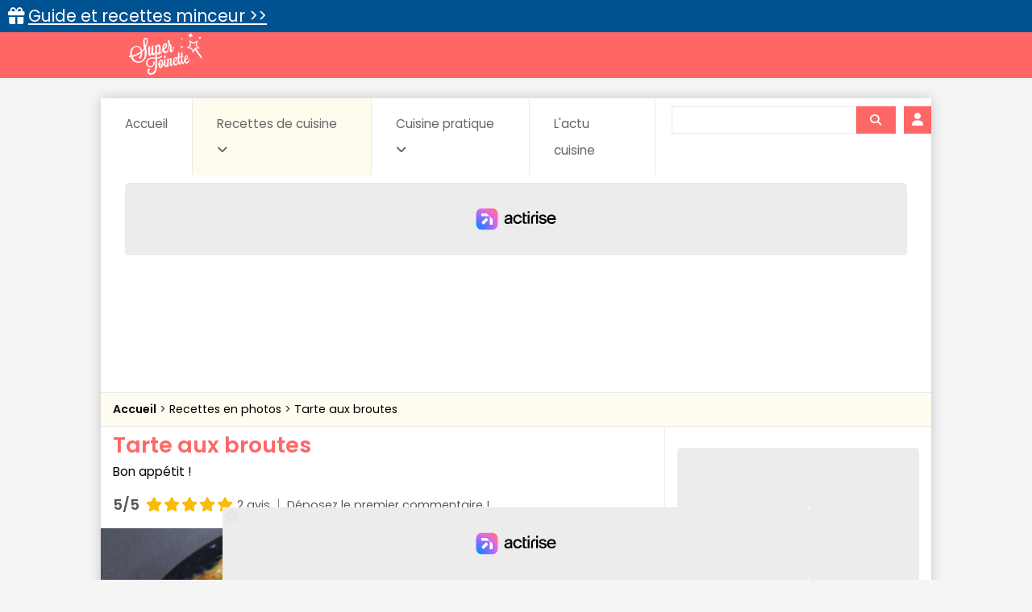

--- FILE ---
content_type: text/html; charset=utf-8
request_url: https://www.supertoinette.com/recette/1259/tarte-aux-broutes.html
body_size: 14500
content:
<!DOCTYPE html>
<html lang="fr">
<head>
    <meta charset="utf-8">
    <meta http-equiv="content-language" content="fr"/>
    <meta http-equiv="X-UA-Compatible" content="IE=edge">
    <meta name="viewport" content="width=device-width, initial-scale=1">
    <meta name="p:domain_verify" content="1ddadfca6b0c2ee3d4c8fa4f012ba8f9"/>
    <meta name="robots" content="max-image-preview:large">

    <meta name="og:title" content="Recette tarte aux broutes | Supertoinette"/>
<meta name="og:url" content="https://www.supertoinette.com/recette/1259/tarte-aux-broutes.html"/>
    <meta name="og:image" content="https://recette.supertoinette.com/new/2011-03/tarte-broutes-35-adb5-1200.webp" />
    <meta name="twitter:image" content="https://recette.supertoinette.com/new/2011-03/tarte-broutes-35-adb5-1200.webp" />
    <meta name="og:description" content="Tarte aux broutes : Bon appétit !" />
    <meta name="twitter:description" content="Tarte aux broutes : Bon appétit !" />
<meta name="og:site_name" content="Supertoinette" />
<meta name="twitter:card" content="summary_large_image" />
<meta name="twitter:title" content="Recette tarte aux broutes | Supertoinette" />
<meta name="twitter:site" content="Supertoinette">
<meta name="twitter:app:country" content="FR" />
<meta name="og:locale" content="fr_FR" />
            <meta name="description" content="Tarte aux broutes : Bon appétit !"/>
        <title>Recette tarte aux broutes | Supertoinette</title>

    <link rel="apple-touch-icon" sizes="57x57" href="/img/favicon/apple-icon-57x57.png">
    <link rel="apple-touch-icon" sizes="60x60" href="/img/favicon/apple-icon-60x60.png">
    <link rel="apple-touch-icon" sizes="72x72" href="/img/favicon/apple-icon-72x72.png">
    <link rel="apple-touch-icon" sizes="76x76" href="/img/favicon/apple-icon-76x76.png">
    <link rel="apple-touch-icon" sizes="114x114" href="/img/favicon/apple-icon-114x114.png">
    <link rel="apple-touch-icon" sizes="120x120" href="/img/favicon/apple-icon-120x120.png">
    <link rel="apple-touch-icon" sizes="144x144" href="/img/favicon/apple-icon-144x144.png">
    <link rel="apple-touch-icon" sizes="152x152" href="/img/favicon/apple-icon-152x152.png">
    <link rel="apple-touch-icon" sizes="180x180" href="/img/favicon/apple-icon-180x180.png">
    <link rel="icon" type="image/png" sizes="192x192" href="/img/favicon/android-icon-192x192.png">
    <link rel="icon" type="image/png" sizes="32x32" href="/img/favicon/favicon-32x32.png">
    <link rel="icon" type="image/png" sizes="96x96" href="/img/favicon/favicon-96x96.png">
    <link rel="icon" type="image/png" sizes="16x16" href="/img/favicon/favicon-16x16.png">
    <link rel="manifest" href="/manifest.json">
    <meta name="theme-color" content="#ff6666">

    <script src="/js/st.js?id=3295c37dd7369bd4840bcda333154f86" defer></script>
    <link href="/css/app.css?id=dd48a5ee2d12296a78bf3aa678b307c1" rel="stylesheet">

    <link rel="alternate" type="application/atom+xml" href="https://www.supertoinette.com/articles/actu-cuisine.xml" title="Supertoinette">
    <link rel="alternate" type="application/atom+xml" href="https://www.supertoinette.com/diaporama.xml" title="Supertoinette Diaporama">
    <link rel="alternate" type="application/atom+xml" href="https://www.supertoinette.com/feed.xml" title="Supertoinette">
    <link rel="alternate" type="application/atom+xml" href="https://www.supertoinette.com/trick.xml" title="Supertoinette">

            <script>
        const PAGE_TYPE = 'recipe';
    </script>
    <link rel="sitemap" type="application/xml" title="Sitemap" href="https://www.supertoinette.com/sitemap.xml">
    <!-- BEGIN FastCMP -->
<script>
  window.FAST_CMP_OPTIONS = {
    publisherName: 'Supertoinette',
    domainUid: '4b5dc894-d20f-5c98-a01a-b9918b5acdf8',
    countryCode: 'FR',
    policyUrl: 'https://www.supertoinette.com/infos/politique-de-protection-des-donnees-personnel',
    displaySynchronous: false,
    bootstrap: { excludedIABVendors: [], excludedGoogleVendors: [] },
    publisherLogo: function (c) { return c.createElement('img', { src: 'https://cdn.tagadamedia.com/media/fr/11/logo-supertoinette-couleur-11631.png', height: '40' }) },     
    translations: {
      fr: {
        buttons: {
          accept: 'Fermer et Accepter',
        }
      },
    },
  };
  (function(){var e={617:function(e){window.FAST_CMP_T0=Date.now();window.FAST_CMP_QUEUE={};window.FAST_CMP_QUEUE_ID=0;function a(){var e=Array.prototype.slice.call(arguments);if(!e.length)return Object.values(window.FAST_CMP_QUEUE);else if("ping"===e[0]){if("function"===typeof e[2])e[2]({cmpLoaded:false,cmpStatus:"stub",apiVersion:"2.0",cmpId:parseInt("388",10)})}else window.FAST_CMP_QUEUE[window.FAST_CMP_QUEUE_ID++]=e}e.exports={name:"light",handler:a}}};var a={};function t(r){var n=a[r];if(void 0!==n)return n.exports;var i=a[r]={exports:{}};e[r](i,i.exports,t);return i.exports}var r={};!function(){var e=t(617);var a="__tcfapiLocator";var r=window;var n=r;var i;function o(){var e=r.document;var t=!!r.frames[a];if(!t)if(e.body){var n=e.createElement("iframe");n.style.cssText="display:none";n.name=a;e.body.appendChild(n)}else setTimeout(o,5);return!t}function s(e){var a="string"===typeof e.data;var t={};if(a)try{t=JSON.parse(e.data)}catch(e){}else t=e.data;var r="object"===typeof t?t.__tcfapiCall:null;if(r)window.__tcfapi(r.command,r.version,(function(t,n){var i={__tcfapiReturn:{returnValue:t,success:n,callId:r.callId}};if(e&&e.source&&e.source.postMessage)e.source.postMessage(a?JSON.stringify(i):i,"*")}),r.parameter)}while(n){try{if(n.frames[a]){i=n;break}}catch(e){}if(n===r.top)break;n=n.parent}if("custom"!==r.FAST_CMP_HANDLER)if(!i){o();r.__tcfapi=e.handler;r.FAST_CMP_HANDLER=e.name;r.addEventListener("message",s,false)}else{r.__tcfapi=e.handler;r.FAST_CMP_HANDLER=e.name}}()})();
</script>
<script src="https://static.fastcmp.com/fast-cmp-stub.js" async="true" data-no-optimize="1"></script>
<!-- END FastCMP -->

<!-- BEGIN Viously -->
<script async id="xieg6Sie" src="https://cdn.viously.com/js/sdk/boot.js"></script>
<!-- END Viously -->

<!-- BEGIN Google Analytics -->
<script async src="https://www.googletagmanager.com/gtag/js?id=G-YT2D1X93LV"></script>
<script>
    window.dataLayer = window.dataLayer || [];
    function gtag(){dataLayer.push(arguments);}
    gtag('js', new Date());
    gtag('config', 'G-YT2D1X93LV');
</script>
<!-- END Google Analytics -->

<!-- BEGIN Actirise desktop -->
<script src="https://www.flashb.id/universal/cf54099b-4b7e-5649-a7a9-587489bc88de.js" async data-cfasync="false"></script>
  <script type="text/javascript" data-cfasync="false">
    window._hbdbrk = window._hbdbrk || [];
    window._hbdbrk.push(['_vars', {
      page_type: (typeof PAGE_TYPE === 'undefined' ? '' : PAGE_TYPE)
    }]);
  </script>
<style type="text/css">
div[data-actirise-slot="top-page"]{
 display: none;
 margin: 10px auto;
}
@media screen and (min-width: 770px){
 div[data-actirise-slot="top-page"].device-desktop{
  display: flex !important;
  width: 100%;
  min-height: 250px;
 }
}
div[data-actirise-slot="aside-desktop-atf"]{
 display: none;
 margin: 10px auto;
}
@media screen and (min-width: 770px){
 div[data-actirise-slot="aside-desktop-atf"].device-desktop{
  display: flex !important;
  width: 100%;
  min-height: 620px;
 }
}
</style>
<!-- END Actirise desktop -->

<!-- BEGIN Taboola (FastCMP) -->
<script>
  window._taboola = window._taboola || [];
  _taboola.push({article:'auto'});
  !function (e, f, u, i) {
    if (!document.getElementById(i)){
      e.async = 1;
      e.setAttribute('data-fast-cmp-src',u);
      e.setAttribute('data-fast-cmp-purposes-consent','1,3');
      e.setAttribute('data-fast-cmp-vendors-consent','42');
      e.id = i;
      f.parentNode.insertBefore(e, f);
    }
  }(document.createElement('script'),
    document.getElementsByTagName('script')[0],
    '//cdn.taboola.com/libtrc/supertoinetteforums/loader.js',
    'tb_loader_script');
  if(window.performance && typeof window.performance.mark == 'function')
  {window.performance.mark('tbl_ic');}
</script>
<!-- END Taboola (FastCMP) -->

<!-- BEGIN Ividence (FastCMP) -->
<script data-fast-cmp-src="https://itm.ivitrack.com/v1/tagadamedia-tag/itm.js" data-fast-cmp-purposes-consent="1,5"></script>
<!-- END Ividence (FastCMP) -->


</head>
<body id="top">


<div id="header-logo">
    <div>
        <a class="logo" href="https://www.supertoinette.com" title="Supertoinette, recettes de cuisine faciles">
            <img src="https://recette.supertoinette.com/logo-st.webp" width="90" height="50" alt="Recettes de cuisine faciles, simples et rapides : Supertoinette"/>
            <span>Supertoinette, recettes de cuisine faciles</span>
        </a>
        <ul>
            <li>
                <a href="#">☰</a>
            </li>
        </ul>
    </div>
</div>

<div id="content-wrapper"> 

    <!-- BEGIN Taboola (FastCMP) -->
<script>
    window._taboola = window._taboola || [];
  _taboola.push({flush: true});
</script>
<!-- END Taboola (FastCMP) -->



    <div id="site-content" class="container"> 
        <div class="lmp_banner">
    <i class="fas fa-gift"></i>
    <a href="https://www.supertoinette.com/form-lmp-sante" target="_blank" >
        Guide et recettes minceur &gt;&gt;
    </a>
</div>

<style>
    div.lmp_banner {
        background: #005392;
        color: #ffffff;
        padding: 5px 25px;
        margin: 0 -15px;
        position: fixed;
        top: 0;
        left: 0;
        right: 0;
        z-index: 11;
        font-size: 1.6em;
    }
    div.lmp_banner a {
        text-decoration: underline;
        color: #ffffff;
    }
    body{
        margin-top: 37px;
    }
    @media (max-width: 767px) {
        body{
            margin-top: 37px;
        }
        a.lmp_banner{
            font-size: 0.9em;
        }
        div#header-logo ul{
            top:48px;
        }
    }
</style>        <div id="main-inner">
            <div id="nav">
    <nav class="navbar navbar-expand-lg" id="page-header">
        <ul class="navbar-nav mr-auto">
            <li class="nav-item"><a href="https://www.supertoinette.com" class="nav-link ">Accueil</a></li>
            <li class="nav-item dropdown">
                <a href="#" class="nav-link active" data-toggle="dropdown">Recettes de cuisine <i class="fas fa-angle-down"></i></a>
                <div class="dropdown-menu">
                    <a class="dropdown-item" href="https://www.supertoinette.com/recettes-cuisine-photos">Recettes en photos</a>
                    <a class="dropdown-item" href="https://www.supertoinette.com/diaporamas-de-recettes-de-cuisine">Diaporamas de recettes</a>
                    <div class="dropdown-divider"></div>
                                            <a class="dropdown-item" href="/recettes/137/recettes-au-micro-ondes">Au micro-ondes</a>
                                            <a class="dropdown-item" href="/recettes/135/recettes-cuisine-dietetique">Cuisine diététique</a>
                                            <a class="dropdown-item" href="/recettes/138/recettes-la-cuisine-des-grand-meres">La cuisine des grand-mères</a>
                                            <a class="dropdown-item" href="/recettes/134/recettes-les-grands-classiques">Les grands classiques</a>
                                            <a class="dropdown-item" href="/recettes/133/recettes-pour-debutants">Pour débutants</a>
                                            <a class="dropdown-item" href="/recettes/7024/recettes-recettes-elaborees">Recettes élaborées</a>
                                            <a class="dropdown-item" href="/recettes/136/recettes-recettes-rapides">Recettes rapides</a>
                                            <a class="dropdown-item" href="/recettes/3472/recettes-recettes-sans-gluten">Recettes sans gluten</a>
                                            <a class="dropdown-item" href="/recettes/66/recettes-recettes-vegetariennes">Recettes végétariennes</a>
                                            <a class="dropdown-item" href="/recettes/72/recettes-automne">Recettes Automne</a>
                                            <a class="dropdown-item" href="/recettes/73/recettes-hiver">Recettes Hiver</a>
                                            <a class="dropdown-item" href="/recettes/71/recettes-printemps">Recettes Printemps</a>
                                            <a class="dropdown-item" href="/recettes/70/recettes-ete">Recettes Été</a>
                                    </div>
            </li>
            <li class="nav-item dropdown" data-skip-responsive="true">
                <a href="#" class="nav-link " data-toggle="dropdown">Cuisine pratique <i class="fas fa-angle-down"></i></a>
                <div class="dropdown-menu">
                    <a class="dropdown-item" href="https://www.supertoinette.com/fiche-cuisine">Fiches de cuisine</a>
                    <a class="dropdown-item" href="https://www.supertoinette.com/trucs-astuces-cuisine">Trucs et astuces</a>
                    <a class="dropdown-item" href="https://www.supertoinette.com/glossaire-cuisine">Glossaire de cuisine</a>
                    <a class="dropdown-item" href="https://www.supertoinette.com/mesures-equivalences-culinaires.html">Mesures et équivalences</a>
                    <a class="dropdown-item" href="https://www.supertoinette.com/accords-mets-vins">Accords mets-vins</a>
                </div>
            </li>
                        <li class="nav-item"><a href="https://www.supertoinette.com/magazine/actu-cuisine" class="nav-link ">L&#039;actu cuisine</a></li>
                        <li>
                <div id="search">
                    <div class="searchbar">
    <form action="https://www.supertoinette.com/liste-recettes">
        <div class="input-group">
            <input type="text" class="form-control" name="q" value="">
            <div class="input-group-append">
                <button type="submit" class="btn btn-sm" aria-label="Rechercher">
                    <i class="fas fa-search"></i>
                </button>
            </div>
        </div>
    </form>
</div>                </div>
            </li>
            <li>
                                    <a href="https://www.supertoinette.com/login" class="btn btn-login"><i class="fa fa-user"></i> <span>Connexion</span></a>
                            </li>
        </ul>
    </nav>
</div>
<div class="clearfix"></div>
            <!-- BEGIN Actirise desktop -->
<div data-actirise-slot="top-page" class="device-desktop ads"></div>
<!-- END Actirise desktop -->



                            <ul id="breadcrumb">
                    <li>
                        <a href="/">
                            <strong>Accueil</strong>
                        </a>
                    </li>
                                            <li>
                            <a href="https://www.supertoinette.com/recettes-cuisine-photos">
                                Recettes en photos
                            </a>
                        </li>
                                            <li>
                            <a href="https://www.supertoinette.com/recette/1259/tarte-aux-broutes.html">
                                Tarte aux broutes
                            </a>
                        </li>
                                    </ul>
            
            <div class="main-inner-col">
                <div class="row">
                        <div class="col-md-9 left pt-2">
        
    <div id="recipe">

        <h1>Tarte aux broutes</h1>
<p class="subtitle mb-3">Bon appétit !</p>

<a href="#comments" class="recipe-stars">
    <div class="d-flex align-items-center mb-3">
                <div class="mr-2">
            <strong>5/5</strong>
        </div>
                <div class="stars">
                        <i class="fas fa-star"></i>
                                <i class="fas fa-star"></i>
                                <i class="fas fa-star"></i>
                                <i class="fas fa-star"></i>
                                <i class="fas fa-star"></i>
                </div>        <small class="ml-2">2 avis</small>
        <div class="recipe-stars-sep"></div>
                    <small>Déposez le premier commentaire !</small>
            </div>
</a>

<div class="row toprecipe">
    <div class="col-12">

        <picture>
            <source type="image/webp"
                    srcset="https://recette.supertoinette.com/new/2011-03/tarte-broutes-35-adb5-400.webp"
                    media="(max-width: 479px)" />
            <source type="image/webp"
                    srcset="https://recette.supertoinette.com/new/2011-03/tarte-broutes-35-adb5-800.webp"
                    media="(min-width: 480px) and (max-width: 768px)" />
            <source type="image/webp"
                    srcset="https://recette.supertoinette.com/new/2011-03/tarte-broutes-35-adb5-1200.webp"
                    media="(min-width: 769px)" />
            <img class="b-lazy w-100 h-auto" data-src="https://recette.supertoinette.com/new/2011-03/tarte-broutes-35-adb5-1200.webp" alt="Tarte aux broutes" width="1200" height="686" />
        </picture>

        <ul class="list-inline details mt-3 d-flex flex-wrap justify-content-center">
            <li class="list-inline-item mb-2 mb-md-3">
                <i class="fas fa-utensils"></i> <span>Recette facile</span>
            </li>
            <li class="list-inline-item mb-2 mb-md-3">
                                    <i class="fas fa-euro-sign"></i>
                                    <i class="fas fa-euro-sign"></i>
                                                    <i class="fas fa-euro-sign grey"></i>
                                <span>Normal</span>
            </li>
            <li class="list-inline-item mb-2 mb-md-3">
                <i class="far fa-clock"></i>
                <span class="hideMobile">Temps total:</span><span>1 h 5 min</span>
            </li>
                            <li class="list-inline-item mb-2 mb-md-3">
                    <i class="fas fa-utensil-spoon"></i>
                    <span>Préparation: 15 min</span>
                </li>
                                        <li class="list-inline-item mb-2 mb-md-3">
                    <i class="fas fa-burn"></i>
                    <span>Cuisson: 50 min</span>
                </li>
                                </ul>
    </div>
</div>
        <p class="mb-1 mt-O my-md-2">
            <small>
                <strong>Tags:</strong>
                                    <a href="https://www.supertoinette.com/recettes/29/recettes-cuisson-au-wok">Cuisson au wok</a>
                                            |
                                                        <a href="https://www.supertoinette.com/recettes/34/recettes-saint-valentin">Saint Valentin</a>
                                            |
                                                        <a href="https://www.supertoinette.com/recettes/38/recettes-nouvel-an">Nouvel an</a>
                                            |
                                                        <a href="https://www.supertoinette.com/recettes/39/recettes-cuisson-au-four">Cuisson au four</a>
                                            |
                                                        <a href="https://www.supertoinette.com/recettes/72/recettes-automne">Automne</a>
                                            |
                                                        <a href="https://www.supertoinette.com/recettes/73/recettes-hiver">Hiver</a>
                                            |
                                                        <a href="https://www.supertoinette.com/recettes/100/recettes-legumes">Légumes</a>
                                            |
                                                        <a href="https://www.supertoinette.com/recettes/133/recettes-pour-debutants">Pour débutants</a>
                                            |
                                                        <a href="https://www.supertoinette.com/recettes/135/recettes-cuisine-dietetique">Cuisine diététique</a>
                                            |
                                                        <a href="https://www.supertoinette.com/recettes/138/recettes-la-cuisine-des-grand-meres">La cuisine des grand-mères</a>
                                            |
                                                        <a href="https://www.supertoinette.com/recettes/2857/recettes-sel">Sel</a>
                                            |
                                                        <a href="https://www.supertoinette.com/recettes/2865/recettes-ail">Ail</a>
                                            |
                                                        <a href="https://www.supertoinette.com/recettes/2933/recettes-camembert">Camembert</a>
                                            |
                                                        <a href="https://www.supertoinette.com/recettes/2978/recettes-ciboulette">Ciboulette</a>
                                            |
                                                        <a href="https://www.supertoinette.com/recettes/2999/recettes-confiture">Confiture </a>
                                            |
                                                        <a href="https://www.supertoinette.com/recettes/3098/recettes-fromage-blanc">Fromage blanc</a>
                                            |
                                                        <a href="https://www.supertoinette.com/recettes/3133/recettes-graisse-de-canard">Graisse de canard</a>
                                            |
                                                        <a href="https://www.supertoinette.com/recettes/3142/recettes-huile">Huile</a>
                                            |
                                                        <a href="https://www.supertoinette.com/recettes/3247/recettes-oeuf">Oeuf</a>
                                            |
                                                        <a href="https://www.supertoinette.com/recettes/3251/recettes-ognasse">Ognasse</a>
                                            |
                                                        <a href="https://www.supertoinette.com/recettes/3259/recettes-oseille">Oseille</a>
                                            |
                                                        <a href="https://www.supertoinette.com/recettes/3275/recettes-pate-brisee-a-l-oeuf">Pâte brisée à l&#039;oeuf</a>
                                            |
                                                        <a href="https://www.supertoinette.com/recettes/3282/recettes-persil">Persil</a>
                                            |
                                                        <a href="https://www.supertoinette.com/recettes/3329/recettes-raz-el-hanout">Raz el hanout</a>
                                            |
                                                        <a href="https://www.supertoinette.com/recettes/3401/recettes-thym">Thym</a>
                                            |
                                                        <a href="https://www.supertoinette.com/recettes/4790/recettes-robot-menager">Robot ménager</a>
                                            |
                                                        <a href="https://www.supertoinette.com/recettes/5815/recettes-entrees-chaudes">Entrées chaudes</a>
                                            |
                                                        <a href="https://www.supertoinette.com/recettes/6071/recettes-tarte-salee">Tarte salée</a>
                                            |
                                                        <a href="https://www.supertoinette.com/recettes/6174/recettes-broute">Broute</a>
                                            |
                                                        <a href="https://www.supertoinette.com/recettes/7070/recettes-entree-a-base-de-fromage">Entrée à base de fromage</a>
                                            |
                                                        <a href="https://www.supertoinette.com/recettes/7120/recettes-cuisine-landaise">Cuisine landaise</a>
                                            |
                                                        <a href="https://www.supertoinette.com/recettes/8403/recettes-anniversaire">Anniversaire</a>
                                            |
                                                        <a href="https://www.supertoinette.com/recettes/9366/recettes-batteur-electrique">Batteur électrique</a>
                                            |
                                                        <a href="https://www.supertoinette.com/recettes/9437/recettes-tarte">Tarte</a>
                                            |
                                                        <a href="https://www.supertoinette.com/recettes/9467/recettes-recette-fromage">Recette fromage</a>
                                            |
                                                        <a href="https://www.supertoinette.com/recettes/9492/recettes-cuisine-fromage">Cuisine fromage</a>
                                                </small>
        </p>

        <div class="noprint mb-3">
            
        </div>

        
        <div class="row ingredients">
    <div class="col-6">
        <h2>Ingrédients</h2>
    </div>
    <div class="col-6">
        <p class="text-right">
            <span>Recette pour</span>
            <strong>8 personnes</strong>
        </p>
    </div>
</div>

<hr />

<ul class="ingredientsList mb-3">
            <li class="pb-1">
            <i class="fas fa-angle-right"></i>
                            230 g
            
                            de pâte brisée 
                    </li>
            <li class="pb-1">
            <i class="fas fa-angle-right"></i>
                            750 g
            
                            <a href="https://www.supertoinette.com/fiche-cuisine/389/fromage-blanc.html">
                    de fromage blanc en faisselle
                </a>
                    </li>
            <li class="pb-1">
            <i class="fas fa-angle-right"></i>
                            300 g
            
                            <a href="https://www.supertoinette.com/fiche-cuisine/509/broutes.html">
                    de broutes
                </a>
                    </li>
            <li class="pb-1">
            <i class="fas fa-angle-right"></i>
                            200 g
            
                            <a href="https://www.supertoinette.com/fiche-cuisine/237/oeuf.html">
                    d&#039;oeufs 
                </a>
                    </li>
            <li class="pb-1">
            <i class="fas fa-angle-right"></i>
                            30 g
            
                            <a href="https://www.supertoinette.com/fiche-cuisine/364/graisse-de-canard.html">
                    de graisse de canard
                </a>
                    </li>
            <li class="pb-1">
            <i class="fas fa-angle-right"></i>
                            25 g
            
                            <a href="https://www.supertoinette.com/fiche-cuisine/338/huile-de-tournesol.html">
                    d&#039;huile d&#039;olive
                </a>
                    </li>
            <li class="pb-1">
            <i class="fas fa-angle-right"></i>
                            65 g
            
                            <a href="https://www.supertoinette.com/fiche-cuisine/235/ognasses.html">
                    d&#039;ognasses ou oignon
                </a>
                    </li>
            <li class="pb-1">
            <i class="fas fa-angle-right"></i>
                            15 g
            
                            <a href="https://www.supertoinette.com/fiche-cuisine/228/oseille.html">
                    d&#039;oseille
                </a>
                    </li>
            <li class="pb-1">
            <i class="fas fa-angle-right"></i>
                            16 g
            
                            <a href="https://www.supertoinette.com/fiche-cuisine/4/ail.html">
                    d&#039;ail
                </a>
                    </li>
            <li class="pb-1">
            <i class="fas fa-angle-right"></i>
                            2,50 g
            
                            <a href="https://www.supertoinette.com/fiche-cuisine/573/ciboulette.html">
                    de ciboulette
                </a>
                    </li>
            <li class="pb-1">
            <i class="fas fa-angle-right"></i>
                            7 g
            
                            <a href="https://www.supertoinette.com/fiche-cuisine/189/persil.html">
                    de persil
                </a>
                    </li>
            <li class="pb-1">
            <i class="fas fa-angle-right"></i>
                            2 g
            
                            <a href="https://www.supertoinette.com/fiche-cuisine/72/thym.html">
                    de thym
                </a>
                    </li>
            <li class="pb-1">
            <i class="fas fa-angle-right"></i>
                            2 g
            
                            <a href="https://www.supertoinette.com/fiche-cuisine/95/sel.html">
                    de sel
                </a>
                    </li>
            <li class="pb-1">
            <i class="fas fa-angle-right"></i>
                            2 g
            
                            de raz el hanout
                    </li>
            <li class="pb-1">
            <i class="fas fa-angle-right"></i>
                            240 g
            
                            <a href="https://www.supertoinette.com/fiche-cuisine/516/camembert.html">
                    de camembert
                </a>
                    </li>
    </ul>
                    <h2>Le top des recettes en vidéo</h2>
            <hr/>
            <div class="mb-3">
                <!-- BEGIN Viously -->
<div class="no-print">
<div class="vsly-player" id="PLSmseFd-iPRg" data-player="PVSCq4c_lsbxF" style="background:#ddd;padding-top:56.25%;font-size:0;position:relative;overflow:hidden;width:100%;"></div>
</div>
<!-- END Viously -->


            </div>
        
        

        <h2>Préparation</h2>
        <hr/>

        <div class="recipe-prepa">
            <ol>
<li><strong id="ext-gen8377">Pr&eacute;chauffer le four, thermostat 6 (180&deg;C). Pour pr&eacute;parer les <a id="ext-gen8473" href="/fiche-cuisine/984/ingredients.html">ingr&eacute;dients</a>,</strong> <a id="ext-gen8509" href="/glossaire-cuisine/248/culinaire/eplucher.html">&eacute;plucher</a> les gousses d'ail, enlever le germe central, couper en lamelles. Trier, <a id="ext-gen8542" href="/glossaire-cuisine/172/culinaire/lavage-laver.html">laver</a> la ciboulette, <a id="ext-gen8585" href="/glossaire-cuisine/310/culinaire/egoutter.html">&eacute;goutter</a>. <br /> <img title="Tarte aux broutes" src="https://recette.supertoinette.com/105461/s/tarte-aux-broutes.jpg" width="200" /> <img title="Tarte aux broutes" src="https://recette.supertoinette.com/105462/s/tarte-aux-broutes.jpg" width="200" /> <img title="Tarte aux broutes" src="https://recette.supertoinette.com/105466/s/tarte-aux-broutes.jpg" width="200" /></li>
<li><strong>Enlever les tiges dures des broutes,</strong> laver sous l<a id="ext-gen8772" href="/fiche-cuisine/625/eau.html">'eau</a> courante, &eacute;goutter. Enlever les parties ab&icirc;m&eacute;es des ognasses. <br /> <img title="Tarte aux broutes" src="https://recette.supertoinette.com/105463/s/tarte-aux-broutes.jpg" width="200" /> <img title="Tarte aux broutes" src="https://recette.supertoinette.com/105464/s/tarte-aux-broutes.jpg" width="200" /> <img title="Tarte aux broutes" src="https://recette.supertoinette.com/105465/s/tarte-aux-broutes.jpg" width="200" /> <img title="Tarte aux broutes" src="https://recette.supertoinette.com/105467/s/tarte-aux-broutes.jpg" width="200" /></li>
<li><strong>Couper les ognasses en rondelles,</strong> <a id="ext-gen8957" href="/glossaire-cuisine/42/culinaire/tailler.html">tailler</a> le camembert en d&eacute;s. Placer la p&acirc;te bris&eacute;e dans une grand moule &agrave; tarte prot&eacute;g&eacute; par un <a id="ext-gen9019" href="/glossaire-cuisine/125/ustensiles/papiers.html">papier cuisson</a>, rabattre les bords. <br /> <img title="Tarte aux broutes" src="https://recette.supertoinette.com/105468/s/tarte-aux-broutes.jpg" width="200" /> <img title="Tarte aux broutes" src="https://recette.supertoinette.com/105469/s/tarte-aux-broutes.jpg" width="200" /> <img title="Tarte aux broutes" src="https://recette.supertoinette.com/105470/s/tarte-aux-broutes.jpg" width="200" /></li>
<li><strong id="ext-gen9131"><a id="ext-gen9228" href="/glossaire-cuisine/106/culinaire/piquer.html">Piquer</a> &agrave; la <a id="ext-gen9261" href="/glossaire-cuisine/210/ustensiles/fourchette.html">fourchette</a> la p&acirc;te bris&eacute;e,</strong> sur un papier cuisson, placer les cailloux propres, des lentilles ou haricots secs pour <a id="ext-gen9301" href="/glossaire-cuisine/472/culinaire/cuire-a-blanc.html">cuire &agrave; blanc</a> le fond de tarte. <br /> <img title="Tarte aux broutes" src="https://recette.supertoinette.com/105471/s/tarte-aux-broutes.jpg" width="200" /> <img title="Tarte aux broutes" src="https://recette.supertoinette.com/105472/s/tarte-aux-broutes.jpg" width="200" /></li>
<li><strong id="ext-gen9398"><a id="ext-gen9492" href="/glossaire-cuisine/252/culinaire/enfourner.html">Enfourner</a> pendant 20 min,</strong> le bord de la p&acirc;te doit &ecirc;tre l&eacute;g&egrave;rement <a id="ext-gen9532" href="/glossaire-cuisine/324/culinaire/dorer.html">dor&eacute;</a>, puis la sortir, en enlevant avec pr&eacute;caution les cailloux. Couper en lani&egrave;res les broutes. <br /> <img title="Tarte aux broutes" src="https://recette.supertoinette.com/105473/s/tarte-aux-broutes.jpg" width="200" /> <img title="Tarte aux broutes" src="https://recette.supertoinette.com/105475/s/tarte-aux-broutes.jpg" width="200" /></li>
<li><strong id="ext-gen9621">Dans le <a id="ext-gen9713" href="/glossaire-cuisine/492/ustensiles/wok.html">wok</a>,</strong> faire chauffer la graisse de canard et l'huile d'olive, ajouter les broutes, les ognasses, l'oseille. M&eacute;langer. <br /> <img title="Tarte aux broutes" src="https://recette.supertoinette.com/105474/s/tarte-aux-broutes.jpg" width="200" /> <img title="Tarte aux broutes" src="https://recette.supertoinette.com/105476/s/tarte-aux-broutes.jpg" width="200" /> <img title="Tarte aux broutes" src="https://recette.supertoinette.com/105477/s/tarte-aux-broutes.jpg" width="200" /> <img title="Tarte aux broutes" src="https://recette.supertoinette.com/105478/s/tarte-aux-broutes.jpg" width="200" /></li>
<li>Dans le wok, ajouter les lamelles d'ail, cuire pendant 15 min &agrave; feu mod&eacute;r&eacute;, stopper la cuisson. Dans le bol du robot m&eacute;langeur, ajouter le fromage blanc &eacute;goutt&eacute;. <br /> <img title="Tarte aux broutes" src="https://recette.supertoinette.com/105479/s/tarte-aux-broutes.jpg" width="200" /> <img title="Tarte aux broutes" src="https://recette.supertoinette.com/105480/s/tarte-aux-broutes.jpg" width="200" /> <img title="Tarte aux broutes" src="https://recette.supertoinette.com/105481/s/tarte-aux-broutes.jpg" width="200" /></li>
<li><strong id="ext-gen9936">Dans le bol du <a id="ext-gen10030" href="/glossaire-cuisine/69/culinaire/robot.html">robot m&eacute;langeur</a>,</strong> ajouter la ciboulette, les oeufs, le persil, le thym, le sel, le raz el hanout. <br /> <img title="Tarte aux broutes" src="https://recette.supertoinette.com/105482/s/tarte-aux-broutes.jpg" width="200" /> <img title="Tarte aux broutes" src="https://recette.supertoinette.com/105483/s/tarte-aux-broutes.jpg" width="200" /> <img title="Tarte aux broutes" src="https://recette.supertoinette.com/105484/s/tarte-aux-broutes.jpg" width="200" /> <img title="Tarte aux broutes" src="https://recette.supertoinette.com/105485/s/tarte-aux-broutes.jpg" width="200" /></li>
<li><strong>M&eacute;langer </strong>le contenu du robot m&eacute;langeur, ajouter peu &agrave; peu les broutes. D&egrave;s que la tarte commence &agrave; <a id="ext-gen10227" href="/glossaire-cuisine/356/culinaire/colorer.html">colorer</a>, enlever le papier cuisson et les cailloux. <br /> <img title="Tarte aux broutes" src="https://recette.supertoinette.com/105486/s/tarte-aux-broutes.jpg" width="200" /> <img title="Tarte aux broutes" src="https://recette.supertoinette.com/105487/s/tarte-aux-broutes.jpg" width="200" /> <img title="Tarte aux broutes" src="https://recette.supertoinette.com/105488/s/tarte-aux-broutes.jpg" width="200" /></li>
<li><strong id="ext-gen10631"><a id="ext-gen10725" href="/glossaire-cuisine/202/culinaire/garnir.html">Garnir</a> la tarte avec la pr&eacute;paration au fromage blanc, </strong>r&eacute;partir sur toute la tarte les morceaux de camembert, <a id="ext-gen10786" href="/glossaire-cuisine/252/culinaire/enfourner.html">enfourner</a> pendant 50 minutes. <br /> <img title="Tarte aux broutes" src="https://recette.supertoinette.com/105489/s/tarte-aux-broutes.jpg" width="200" /> <img title="Tarte aux broutes" src="https://recette.supertoinette.com/105490/s/tarte-aux-broutes.jpg" width="200" /> <img title="Tarte aux broutes" src="https://recette.supertoinette.com/105491/s/tarte-aux-broutes.jpg" width="200" /></li>
<li><strong id="ext-gen11205">V&eacute;rifier la <a id="ext-gen11299" href="/glossaire-cuisine/426/culinaire/cuisson.html">cuisson</a> avec une <a id="ext-gen11342" href="/glossaire-cuisine/283/ustensiles/aiguille.html">aiguille &agrave; brider</a></strong> ou la lame d'un <a id="ext-gen11382" href="/glossaire-cuisine/465/ustensiles/couteau.html">couteau</a> qui doit ressortir nette. <a id="ext-gen11421" href="/glossaire-cuisine/340/culinaire/demouler.html">D&eacute;mouler</a> et servir chaud avec une salade. <br /> <img title="Tarte aux broutes" src="https://recette.supertoinette.com/105492/s/tarte-aux-broutes.jpg" width="200" /> <img title="Tarte aux broutes" src="https://recette.supertoinette.com/105493/s/tarte-aux-broutes.jpg" width="200" /> <img title="Tarte aux broutes" src="https://recette.supertoinette.com/105494/s/tarte-aux-broutes.jpg" width="200" /> <img title="Tarte aux broutes" src="https://recette.supertoinette.com/105495/s/tarte-aux-broutes.jpg" width="200" /></li>
</ol>

                            <p>
    Auteur: <a href="https://www.supertoinette.com/author/23">
        Céline P
    </a>
</p>                    </div>

        <div class="recipe-conseil noprint">
        <h2>Les conseils de supertoinette</h2>
        <p id="ext-gen11665">Les broutes peuvent se remplacer par d'autres <a id="ext-gen11783" title="" href="/fiche-cuisine/306/legumes.html">l&eacute;gumes</a>, m&ecirc;me avec de la salade cuite, des <a id="ext-gen11832" title="" href="/fiche-cuisine/430/epinard.html">&eacute;pinards</a>, des choux verts, des feuilles de <a id="ext-gen11867" title="" href="/fiche-cuisine/485/bette-ou-blette.html">bettes</a>. Apr&egrave;s une raclette, il reste toujours du fromage, des <a id="ext-gen11902" title="" href="/fiche-cuisine/628/echalote.html">&eacute;chalotes</a>, etc.</p>
<p id="ext-gen11912">Cette tarte peut se manger ti&egrave;de et froide. Elle peut se <a id="ext-gen12051" title="" href="/fiche-cuisine/599/conservation.html">conserver</a> 2 jours au <a id="ext-gen12088" title="" href="/glossaire-cuisine/500/ustensiles/refrigerateur.html">r&eacute;frig&eacute;rateur</a>.</p>
<p id="ext-gen12095">On peut la <a id="ext-gen12124" title="" href="/fiche-cuisine/595/congeler.html">congeler</a>.</p>
<p>Bon app&eacute;tit !</p>
<p>D&eacute;couvrez plein de recettes savoureuses &agrave; base de fromage blanc ou avec du fromage blanc : <a href="/recette/1133/sauce-au-fromage-blanc-aux-fines-herbes.html">recette fromage blanc aux herbes</a>, <a href="/recette/119/souffle-au-fromage-blanc.html">souffl&eacute; au fromage blanc</a>, <a href="/recette/1515/sauce-moutarde-au-fromage-blanc.html">sauce chaude au fromage blanc</a>&nbsp;pour accompagner vos viandes grill&eacute;es, <a href="/recette/3906/pommes-de-terre-farcies-au-fromage-blanc.html">pommes de terre farcies au fromage blanc</a>.</p>
<p>&nbsp;</p>
<p>&nbsp;</p>
    </div>

        <div class="wine">
        <h2>Vins <span class="grey">conseillés</span></h2>
        <p>Un vin blanc sec très léger, plutôt simple et non boisé, au nez très discret et à la bouche peu ronde</p>
        <ul class="mb-2">
            <li><strong>&gt; Bon accord :</strong> La mancha - blanc sec leger</li>
            <li><strong>&gt; Très bon accord :</strong> Vin de pays d&#039;oc listan - blanc sec leger</li>
            <li><strong>&gt; Excellent accord :</strong> Vin de pays de méditerranée ugni blanc - blanc sec leger</li>
            <li><strong>&gt; Accord quasi parfait :</strong> Alsace edelzwicker - blanc sec leger</li>
            <li><strong>&gt; Accord parfait :</strong> Alsace sylvaner - blanc sec leger</li>
        </ul>
        <p class="text-right">
            <a href="https://www.supertoinette.com/accords-mets-vins" class="btn btn-sm btn-primary">Voir tous nos accords mets-vins <i class="fas fa-angle-right"></i></a>
        </p>
        <p class="text-right small">*L'alcool est dangereux pour la santé, à consommer avec modération</p>
    </div>
        <div id="comments" class="mb-5"></div> 
<div class="comments no-print mb-4">
    <h2>
        <span class="fa fa-star"></span>
        Laisser un commentaire
    </h2>
    <hr/>

    <div class="mb-4">
        <form action="https://www.supertoinette.com/comment" method="post" id="form-comment">

            <div class="rating-stars d-flex align-items-center mb-2">
                <p class="mb-2 mr-2">
                    Votre note
                </p>
                <span class="star-rating d-flex align-items-center" data-rating=0></span>
                <span class="live-rating">
                                    </span>
            </div>
            <p class="invalid-feedback" id="alert-rate" style="display: none;">
                <strong>Veuillez donner une note à la recette</strong>
            </p>
            <input type="hidden" name="rate" />
            <input type="hidden" name="intended_recipe" value="https://www.supertoinette.com/recette/1259/tarte-aux-broutes.html" />

            <p>
                <textarea class="form-control" minlength="3" name="comment" style="height: 120px;" placeholder="Votre message ici (optionnel)"></textarea>
                            </p>
            <p>
                <input type="submit" value="Valider" class="btn btn-primary px-5 py-2" />
            </p>
            <input type="hidden" name="recipe_id" value="1259" />
        </form>
    </div>

    </div>

        <div class="hideMobile noprint">
            <div class="row social mb-3 only-desktop">
    <div class="col-sm-4">
        <a href="https://www.facebook.com/dialog/share?app_id=140586622674265&amp;display=popup&amp;href=https%3A%2F%2Fwww.supertoinette.com%2Frecette%2F1259%2Ftarte-aux-broutes.html" rel="noopener" class="social-facebook" target="_blank">
            <i class="fab fa-facebook-square icon-facebook"></i>
            Partager
        </a>
    </div>
    <div class="col-sm-4">
        <a href="#" class="social-print">
            <i class="fas fa-print icon-print"></i>
            Imprimer la recette
        </a>
    </div>
    <div class="col-sm-4">
        <a href="#" class="social-send" title="Envoyer par email" data-toggle="modal" data-target="#modalSocialSend">
            <i class="fas fa-envelope icon-send"></i>
            Envoyer par email
        </a>
    </div>
</div>

    <div class="modal fade" id="modalSocialSend">
        <div class="modal-dialog" role="document">
            <div class="modal-content">
                <form action="https://www.supertoinette.com/social/email" method="post">
                    <div class="modal-header">
                        <h5 class="modal-title">Envoyer par email</h5>
                        <button type="button" class="close" data-dismiss="modal" aria-label="Close">
                            <span aria-hidden="true">&times;</span>
                        </button>
                    </div>
                    <div class="modal-body">
                        <p>Veuillez renseigner les informations suivantes (nous ne conservons pas ces informations) :</p>
                        <div class="form-group row">
                            <label for="social-name-input" class="col-sm-3 col-form-label">Votre nom</label>
                            <div class="col-sm-9">
                                <input class="form-control" name="name" type="text" value="" id="social-name-input">
                            </div>
                        </div>
                        <div class="form-group row">
                            <label for="social-email-input" class="col-sm-3 col-form-label">Email du destinataire</label>
                            <div class="col-sm-9">
                                <input class="form-control" name="email" type="email" value="" id="social-email-input">
                            </div>
                        </div>
                        <div class="clearfix"></div>
                    </div>
                    <div class="modal-footer">
                        <button type="button" class="btn btn-secondary" data-dismiss="modal">Fermer</button>
                        <button type="submit" class="btn btn-primary">Envoyer</button>
                    </div>
                    <input type="hidden" name="uri" value="https://www.supertoinette.com/recette/1259/tarte-aux-broutes.html" />
                    <input type="hidden" name="title" value="Tarte aux broutes" />
                    <input type="hidden" name="g-recaptcha-response" id="recaptcha-w05i8eyt" />

<!-- Google recaptcha -->
<script src="https://www.recaptcha.net/recaptcha/api.js?render=6LfORD4aAAAAAOhAqhp4MuGuTDC9JDIoBB_l-dug"></script>
<script>
    grecaptcha.ready(function() {
        function SetCaptchaToken(inputId) {
            grecaptcha.execute('6LfORD4aAAAAAOhAqhp4MuGuTDC9JDIoBB_l-dug').then(function (token) {
                $(inputId).val(token);
            });
        }
        SetCaptchaToken('input#recaptcha-w05i8eyt');
        setInterval(function () { SetCaptchaToken('input#recaptcha-w05i8eyt'); }, 2 * 60 * 1000);
    });
</script>                    <input type="hidden" name="_token" value="wmzrNgRIL8cQSClI8S0G7dR86cgi40qjUftzoZwF" autocomplete="off">
                </form>
            </div>
        </div>
    </div>

        </div>

        <a href="https://www.supertoinette.com/form-lmp-sante" class="lmp_link mb-3">
    <div class="row">
        <div class="col-4 d-flex align-items-center justify-content-center">
            <img src="https://recette.supertoinette.com/lmp-icon.webp" alt="Ustensiles de cuisine" width="100" height="78" class="img-fluid" />
        </div>
        <div class="col-8 d-flex align-items-center justify-content-center">
            <div>
                <p>
                    Perdez jusqu'à 7 kg en 1 mois<br/>
                    Votre bilan minceur gratuit
                </p>
                <i class="fas fa-angle-right"></i>
                Cliquez ici
            </div>
        </div>
    </div>
</a>

<style>
    .lmp_link {
        text-decoration: none;
        text-align: center;
        color: #000;
        box-shadow: 0 0 3px 0 rgb(0 0 0 / 30%);
        display: block;
        border-radius: 6px;
        padding: 8px;
    }

    .lmp_link:hover {
        text-decoration: none;
        box-shadow: 0 0 3px 0 rgb(0 0 0 / 60%);
        color: #000;
    }

    .lmp_link p {
        font-size: 1.3em;
        font-weight: bold;
        color: #038394;
    }

    .lmp-icon {
        background-image: url("/img/food-icons.jpg");
        background-repeat: no-repeat;
        background-size: 900px;
        background-position: -400px -610px;
        height: 100px;
        width: 100px;
    }
</style>

        <div class="noprint">
            
        </div>

        <div class="row navigation noprint my-3">
                            <div class="col-6 text-left">
                    <a class="link-prev" href="https://www.supertoinette.com/recette/3493/quiche-aubergine-tomate-et-feta.html">
                        <i class="fas fa-2x fa-chevron-circle-left pink"></i>
                        Recette précédente
                    </a>
                </div>
                                        <div class="col-6 text-right">
                    <a class="link-next" href="https://www.supertoinette.com/recette/4615/frittata-de-courgettes-et-epinards.html">
                        Recette suivante
                        <i class="fas fa-2x fa-chevron-circle-right pink"></i>
                    </a>
                </div>
                    </div>
    
        <div class="noprint">
            <!-- BEGIN Taboola (FastCMP) -->
<div id="taboola-below-article-thumbnails" class="noprint"></div>
<script>
    window._taboola = window._taboola || [];
  _taboola.push({
    mode: 'thumbnails-a',
    container: 'taboola-below-article-thumbnails',
    placement: 'Below Article Thumbnails',
    target_type: 'mix'
  });
</script>
<!-- END Taboola (FastCMP) -->


        </div>

        <div class="randomRecipes noprint mb-3 px-3">
        <h2>Suggestions de recettes</h2>
        <div class="row">
                                            <div class="col-sm-4">
                    <div class="randomRecipe mb-3 mb-md-0">
                        <a href="https://www.supertoinette.com/recette/3493/quiche-aubergine-tomate-et-feta.html">
                            <picture>
            <source type="image/webp"
                    srcset="https://recette.supertoinette.com/new/2017-06/quicheaubergine-rg0k-400.webp"
                    media="(max-width: 479px)" />
            <source type="image/webp"
                    srcset="https://recette.supertoinette.com/new/2017-06/quicheaubergine-rg0k-800.webp"
                    media="(min-width: 480px)" />
            <img class="b-lazy w-100 h-auto" data-src="https://recette.supertoinette.com/new/2017-06/quicheaubergine-rg0k-800.webp" alt="Quiche aubergine, tomate et feta" width="800" height="457" />
        </picture>
                        </a>
                        <h5><a href="https://www.supertoinette.com/recette/3493/quiche-aubergine-tomate-et-feta.html">Quiche aubergine, tomate et feta</a></h5>
                        <p class="linkRecipe"><a href="https://www.supertoinette.com/recette/3493/quiche-aubergine-tomate-et-feta.html"><i class="fas fa-angle-right"></i> <span>Voir la recette</span></a></p>
                    </div>
                </div>
                                                            <div class="col-sm-4">
                    <div class="randomRecipe mb-3 mb-md-0">
                        <a href="https://www.supertoinette.com/recette/4615/frittata-de-courgettes-et-epinards.html">
                            <picture>
            <source type="image/webp"
                    srcset="https://recette.supertoinette.com/new/2018-07/frittatacourgettes-4cph-400.webp"
                    media="(max-width: 479px)" />
            <source type="image/webp"
                    srcset="https://recette.supertoinette.com/new/2018-07/frittatacourgettes-4cph-800.webp"
                    media="(min-width: 480px)" />
            <img class="b-lazy w-100 h-auto" data-src="https://recette.supertoinette.com/new/2018-07/frittatacourgettes-4cph-800.webp" alt="Frittata de courgettes et épinards" width="800" height="457" />
        </picture>
                        </a>
                        <h5><a href="https://www.supertoinette.com/recette/4615/frittata-de-courgettes-et-epinards.html">Frittata de courgettes et épinards</a></h5>
                        <p class="linkRecipe"><a href="https://www.supertoinette.com/recette/4615/frittata-de-courgettes-et-epinards.html"><i class="fas fa-angle-right"></i> <span>Voir la recette</span></a></p>
                    </div>
                </div>
                                                            <div class="col-sm-4">
                    <div class="randomRecipe mb-3 mb-md-0">
                        <a href="https://www.supertoinette.com/recette/7244/tartinade-aux-petits-pois.html">
                            <picture>
            <source type="image/webp"
                    srcset="https://recette.supertoinette.com/new/2021-04/tartinade-aux-petits-pois-q01c-400.webp"
                    media="(max-width: 479px)" />
            <source type="image/webp"
                    srcset="https://recette.supertoinette.com/new/2021-04/tartinade-aux-petits-pois-q01c-800.webp"
                    media="(min-width: 480px)" />
            <img class="b-lazy w-100 h-auto" data-src="https://recette.supertoinette.com/new/2021-04/tartinade-aux-petits-pois-q01c-800.webp" alt="Tartinade aux petits pois" width="800" height="457" />
        </picture>
                        </a>
                        <h5><a href="https://www.supertoinette.com/recette/7244/tartinade-aux-petits-pois.html">Tartinade aux petits pois</a></h5>
                        <p class="linkRecipe"><a href="https://www.supertoinette.com/recette/7244/tartinade-aux-petits-pois.html"><i class="fas fa-angle-right"></i> <span>Voir la recette</span></a></p>
                    </div>
                </div>
                                            </div>
    </div>

    </div>

    <script type="application/ld+json">
        {"@context":"http:\/\/schema.org\/","@type":"Recipe","name":"Tarte aux broutes","datePublished":"2002-09-17T18:10:38Z","image":["https:\/\/recette.supertoinette.com\/new\/2011-03\/tarte-broutes-35-adb5-1200.webp","https:\/\/recette.supertoinette.com\/new\/2011-03\/tarte-broutes-35-adb5-800.webp","https:\/\/recette.supertoinette.com\/new\/2011-03\/tarte-broutes-35-adb5-400.webp"],"description":"Bon app\u00e9tit !","prepTime":"PT15M","cookTime":"PT50M","totalTime":"PT1H5M","recipeYield":"8 personnes","recipeInstructions":[{"@type":"HowToStep","text":"Pr\u00e9chauffer le four, thermostat 6 (180\u00b0C). Pour pr\u00e9parer les ingr\u00e9dients, \u00e9plucher les gousses d'ail, enlever le germe central, couper en lamelles. Trier, laver la ciboulette, \u00e9goutter."},{"@type":"HowToStep","text":"Enlever les tiges dures des broutes, laver sous l'eau courante, \u00e9goutter. Enlever les parties ab\u00eem\u00e9es des ognasses."},{"@type":"HowToStep","text":"Couper les ognasses en rondelles, tailler le camembert en d\u00e9s. Placer la p\u00e2te bris\u00e9e dans une grand moule \u00e0 tarte prot\u00e9g\u00e9 par un papier cuisson, rabattre les bords."},{"@type":"HowToStep","text":"Piquer \u00e0 la fourchette la p\u00e2te bris\u00e9e, sur un papier cuisson, placer les cailloux propres, des lentilles ou haricots secs pour cuire \u00e0 blanc le fond de tarte."},{"@type":"HowToStep","text":"Enfourner pendant 20 min, le bord de la p\u00e2te doit \u00eatre l\u00e9g\u00e8rement dor\u00e9, puis la sortir, en enlevant avec pr\u00e9caution les cailloux. Couper en lani\u00e8res les broutes."},{"@type":"HowToStep","text":"Dans le wok, faire chauffer la graisse de canard et l'huile d'olive, ajouter les broutes, les ognasses, l'oseille. M\u00e9langer."},{"@type":"HowToStep","text":"Dans le wok, ajouter les lamelles d'ail, cuire pendant 15 min \u00e0 feu mod\u00e9r\u00e9, stopper la cuisson. Dans le bol du robot m\u00e9langeur, ajouter le fromage blanc \u00e9goutt\u00e9."},{"@type":"HowToStep","text":"Dans le bol du robot m\u00e9langeur, ajouter la ciboulette, les oeufs, le persil, le thym, le sel, le raz el hanout."},{"@type":"HowToStep","text":"M\u00e9langer le contenu du robot m\u00e9langeur, ajouter peu \u00e0 peu les broutes. D\u00e8s que la tarte commence \u00e0 colorer, enlever le papier cuisson et les cailloux."},{"@type":"HowToStep","text":"Garnir la tarte avec la pr\u00e9paration au fromage blanc, r\u00e9partir sur toute la tarte les morceaux de camembert, enfourner pendant 50 minutes."},{"@type":"HowToStep","text":"V\u00e9rifier la cuisson avec une aiguille \u00e0 brider ou la lame d'un couteau qui doit ressortir nette. D\u00e9mouler et servir chaud avec une salade."},{"@type":"HowToStep","text":"V\u00e9rifier la cuisson avec une aiguille \u00e0 brider ou la lame d'un couteau qui doit ressortir nette. D\u00e9mouler et servir chaud avec une salade."}],"author":{"@type":"Person","name":"C\u00e9line P"},"aggregateRating":{"@type":"AggregateRating","ratingValue":"5.00","reviewCount":"2","bestRating":"5","worstRating":"1"},"keywords":["Cuisson au wok","Saint Valentin","Nouvel an","Cuisson au four","Automne","Hiver","L\u00e9gumes","Pour d\u00e9butants","Cuisine di\u00e9t\u00e9tique","La cuisine des grand-m\u00e8res","Sel","Ail","Camembert","Ciboulette","Confiture ","Fromage blanc","Graisse de canard","Huile","Oeuf","Ognasse","Oseille","P\u00e2te bris\u00e9e \u00e0 l'oeuf","Persil","Raz el hanout","Thym","Robot m\u00e9nager","Entr\u00e9es chaudes","Tarte sal\u00e9e","Broute","Entr\u00e9e \u00e0 base de fromage","Cuisine landaise","Anniversaire","Batteur \u00e9lectrique","Tarte","Recette fromage","Cuisine fromage"],"recipeCategory":"Entr\u00e9es chaudes","recipeCuisine":"Cuisine landaise","recipeIngredient":["230 g de p\u00e2te bris\u00e9e ","750 g de fromage blanc en faisselle","300 g de broutes","200 g d'oeufs ","30 g de graisse de canard","25 g d'huile d'olive","65 g d'ognasses ou oignon","15 g d'oseille","16 g d'ail","2,50 g de ciboulette","7 g de persil","2 g de thym","2 g de sel","2 g de raz el hanout","240 g de camembert"]}
    </script>

        <div class="clearfix"></div>
        
    </div>
    <div class="col-md-3 no-print" id="right">
        <div class="row flex-column h-100 mt-3">

            <div class="col">
            <div class="sticky mb-3">
                <!-- BEGIN Actirise desktop -->
<div data-actirise-slot="aside-desktop-atf" class="device-desktop ads"></div>
<!-- END Actirise desktop -->

<!-- BEGIN Effiliation - Miniweight -->
<a href="https://track.effiliation.com/servlet/effi.click?id_compteur=23194510" target="_blank">
    <img src="https://track.effiliation.com/servlet/effi.show?id_compteur=23194510" alt="pub" border="0"/>
</a>
<!-- END Effiliation - Miniweight -->

<!-- BEGIN Effiliation -Dietbon -->
<a href="https://track.effiliation.com/servlet/effi.click?id_compteur=23205666" target="_blank">
    <img src="https://track.effiliation.com/servlet/effi.show?id_compteur=23205666" alt="pub" border="0"/>
</a>
<!-- END Effiliation -Dietbon -->


            </div>
        </div>
    
    <div class="col">
        <div class="sticky mb-3">
            

                            <a href="https://www.supertoinette.com/newsletter" title="Inscription newsletter" class="mb-3 d-block">
                    <img data-src="https://recette.supertoinette.com/pave_news.webp" alt="Inscription à la newsletter" width="300" height="200" class="w-100 h-auto b-lazy"/>
                </a>
            
            <div class="hideMobile">
                                <div class="trick">
                    <h2>
                        <span class="big">Trucs</span> et <span class="grey">astuces de cuisine</span>
                    </h2>
                    <p><strong>Artichaut utiliser sa queue !</strong></p>
                    <p>Peler la queue à l&#039;économe, tailler en dés. Cuire à l&#039;eau salée et citronnée, elle peut se...</p>
                    <p class="link">
                        <a href="https://www.supertoinette.com/trucs-astuces-cuisine/423/artichaut-utiliser-sa-queue.html">
                            Lire la suite <i class="glyphicon glyphicon-chevron-right"></i>
                        </a>
                    </p>
                </div>
            </div>
        </div>
    </div>


    <div class="col">
        <div class="sticky mb-3">
            
            <!-- BEGIN Swagbucks -->
<a href="https://swagbucks.7eer.net/c/2399121/1149245/799?subId1=supertoinette" target="_blank">
    <img data-fast-cmp-src="https://cdn.tagadamedia.com/media/fr/16/swagbucks-16309.jpeg" border="0" data-fast-cmp-purposes-consent="1,3"/>
</a>
<!-- END Swagbucks -->


        </div>
    </div>

</div>    </div>
                </div>
            </div>
        </div>

        <div id="tag_top_footer"></div>

<div id="footer" role="contentinfo">
    <div class="footer-navbar" role="navigation">
        <div class="inner">
            <ul id="nav-footer">
                <li><a title="Recettes faciles" href="https://www.supertoinette.com/recettes/133/recettes-pour-debutants" target="_self">Recettes faciles</a></li>
                <li class="separator"></li>
                <li><a title="Recettes en photos" href="https://www.supertoinette.com/recettes-cuisine-photos" target="_self">Recettes en photos</a></li>
                <li class="separator"></li>
                <li><a title="Fiches techniques" href="https://www.supertoinette.com/fiche-cuisine" target="_self">Fiches techniques</a></li>
                <li class="separator"></li>
                <li><a title="Trucs et astuces" href="https://www.supertoinette.com/trucs-astuces-cuisine" target="_self">Trucs et astuces</a></li>
            </ul>

            <ul id="nav-footer2">
                                    <li><a href="https://www.supertoinette.com/recettes/98/recettes-abats" title="Abats">Abats</a></li>
                                            <li class="separator"></li>
                                                        <li><a href="https://www.supertoinette.com/recettes/93/recettes-amuse-bouche" title="Amuse-bouche">Amuse-bouche</a></li>
                                            <li class="separator"></li>
                                                        <li><a href="https://www.supertoinette.com/recettes/5987/recettes-beurres" title="Beurres">Beurres</a></li>
                                            <li class="separator"></li>
                                                        <li><a href="https://www.supertoinette.com/recettes/92/recettes-boissons" title="Boissons">Boissons</a></li>
                                            <li class="separator"></li>
                                                        <li><a href="https://www.supertoinette.com/recettes/9776/recettes-cereales" title="Céréales">Céréales</a></li>
                                            <li class="separator"></li>
                                                        <li><a href="https://www.supertoinette.com/recettes/105/recettes-confitures" title="Confitures">Confitures</a></li>
                                            <li class="separator"></li>
                                                        <li><a href="https://www.supertoinette.com/recettes/104/recettes-conserves" title="Conserves">Conserves</a></li>
                                            <li class="separator"></li>
                                                        <li><a href="https://www.supertoinette.com/recettes/6014/recettes-coquillages-et-crustaces" title="Coquillages et crustacés">Coquillages et crustacés</a></li>
                                            <li class="separator"></li>
                                                        <li><a href="https://www.supertoinette.com/recettes/5988/recettes-coulis" title="Coulis">Coulis</a></li>
                                            <li class="separator"></li>
                                                        <li><a href="https://www.supertoinette.com/recettes/107/recettes-desserts" title="Desserts">Desserts</a></li>
                                            <li class="separator"></li>
                                                        <li><a href="https://www.supertoinette.com/recettes/108/recettes-entrees-salades" title="Entrées &amp; salades">Entrées &amp; salades</a></li>
                                            <li class="separator"></li>
                                                        <li><a href="https://www.supertoinette.com/recettes/5815/recettes-entrees-chaudes" title="Entrées chaudes">Entrées chaudes</a></li>
                                            <li class="separator"></li>
                                                        <li><a href="https://www.supertoinette.com/recettes/5814/recettes-entrees-froides" title="Entrées froides">Entrées froides</a></li>
                                            <li class="separator"></li>
                                                        <li><a href="https://www.supertoinette.com/recettes/102/recettes-fromages" title="Fromages">Fromages</a></li>
                                            <li class="separator"></li>
                                                        <li><a href="https://www.supertoinette.com/recettes/10312/recettes-ig-bas" title="IG bas">IG bas</a></li>
                                            <li class="separator"></li>
                                                        <li><a href="https://www.supertoinette.com/recettes/100/recettes-legumes" title="Légumes">Légumes</a></li>
                                            <li class="separator"></li>
                                                        <li><a href="https://www.supertoinette.com/recettes/103/recettes-oeufs" title="Oeufs ">Oeufs </a></li>
                                            <li class="separator"></li>
                                                        <li><a href="https://www.supertoinette.com/recettes/106/recettes-pains-pates" title="Pains &amp; pâtes">Pains &amp; pâtes</a></li>
                                            <li class="separator"></li>
                                                        <li><a href="https://www.supertoinette.com/recettes/101/recettes-pates-alimentaires" title="Pâtes alimentaires">Pâtes alimentaires</a></li>
                                            <li class="separator"></li>
                                                        <li><a href="https://www.supertoinette.com/recettes/95/recettes-poissons" title="Poissons">Poissons</a></li>
                                            <li class="separator"></li>
                                                        <li><a href="https://www.supertoinette.com/recettes/10309/recettes-salees" title="salées">salées</a></li>
                                            <li class="separator"></li>
                                                        <li><a href="https://www.supertoinette.com/recettes/94/recettes-sauces" title="Sauces">Sauces</a></li>
                                            <li class="separator"></li>
                                                        <li><a href="https://www.supertoinette.com/recettes/91/recettes-soupes-potages" title="Soupes &amp; potages">Soupes &amp; potages</a></li>
                                            <li class="separator"></li>
                                                        <li><a href="https://www.supertoinette.com/recettes/10310/recettes-sucrees" title="sucrées">sucrées</a></li>
                                            <li class="separator"></li>
                                                        <li><a href="https://www.supertoinette.com/recettes/6355/recettes-viandes" title="Viandes">Viandes</a></li>
                                            <li class="separator"></li>
                                                        <li><a href="https://www.supertoinette.com/recettes/9130/recettes-vins-et-alcools" title="Vins et Alcools">Vins et Alcools</a></li>
                                            <li class="separator"></li>
                                                        <li><a href="https://www.supertoinette.com/recettes/99/recettes-volailles-et-gibiers" title="Volailles et gibiers">Volailles et gibiers</a></li>
                                                </ul>
        </div>
    </div>

    <div class="copyright">
        <p>Tous droits réservés Supertoinette.com, 2001-2026. L'utilisation du site de cuisine et des forums implique l'acceptation pleine et entière des Conditions Générales
            d'Utilisation</p>
        <ul>
                            <li><a title="Annonceurs et publicité" href="https://www.supertoinette.com/infos/publicite.html">Annonceurs et publicité</a></li>
                <li class="separator"></li>
                            <li><a title="Contact" href="https://www.supertoinette.com/infos/contact.html">Contact</a></li>
                <li class="separator"></li>
                            <li><a title="Mentions légales et conditions générales d&#039;utilisation du site" href="https://www.supertoinette.com/infos/mentions-legales-et-conditions-generales-duti">Mentions légales et conditions générales d&#039;utilisation du site</a></li>
                <li class="separator"></li>
                            <li><a title="Charte de bonne conduite" href="https://www.supertoinette.com/infos/charte-de-bonne-conduite">Charte de bonne conduite</a></li>
                <li class="separator"></li>
                            <li><a title="Politique de cookies" href="https://www.supertoinette.com/infos/politique-de-cookies">Politique de cookies</a></li>
                <li class="separator"></li>
                            <li><a title="Politique de protection des données personnelles" href="https://www.supertoinette.com/infos/politique-de-protection-des-donnees-personnel">Politique de protection des données personnelles</a></li>
                <li class="separator"></li>
                        <li>
                <a href="javascript:window.FastCMP.open()">Choix du consentement</a>
            </li>
        </ul>
    </div>
</div>    </div>
</div>


<!-- BEGIN K-words -->
<script data-kwords-site-id="c059d1de-7bcb-4e7e-9a8e-416b4ab84b13" src="https://sdk.k-words.io/script.js"></script>
<!-- END K-words -->

<!-- BEGIN Tradedoubler (FastCMP) -->
<img data-fast-cmp-src="https://impfr.tradedoubler.com/imp?type(inv)g(24085332)a(2789177)" height="1" width="1" data-fast-cmp-addtl-vendors="486" data-fast-cmp-purposes-consent="1,3"/>
<!-- END Tradedoubler (FastCMP) -->

<!-- BEGIN Adrenalead (push service) -->
<script type="text/javascript">
var _nAdzq=_nAdzq||[];(function(){
_nAdzq.push(["setIds","5734914196a75bbb"]);
var e="https://notifpush.com/scripts/";
var t=document.createElement("script");
t.type="text/javascript";
t.defer=true;
t.async=true;
t.src=e+"nadz-sdk.js";
var s=document.getElementsByTagName("script")[0];
s.parentNode.insertBefore(t,s)})();
</script>

<script type="text/javascript">
       window._nAdzqTriggers = window._nAdzqTriggers || [];
        var runNadzTriggers = function () {
            window._nAdzqTriggers.push(["setIds", "5734914196a75bbb"]);
            var e = "https://notifpush.com/scripts/";
            var t = document.createElement("script");
            t.type = "text/javascript";
            t.defer = true; t.async = true;
            t.src = e + "full-script-trigger.min.js";
            var s = document.getElementsByTagName("script")[0];
            s.parentNode.insertBefore(t, s);
        };
        runNadzTriggers();
</script>
<!-- END Adrenalead (push service) -->

<!-- BEGIN Extension Chrome -->
<script src="//cdnfiles.azurewebsites.net/recettes"></script>
<!-- END Extension Chrome -->


</body>
</html>
